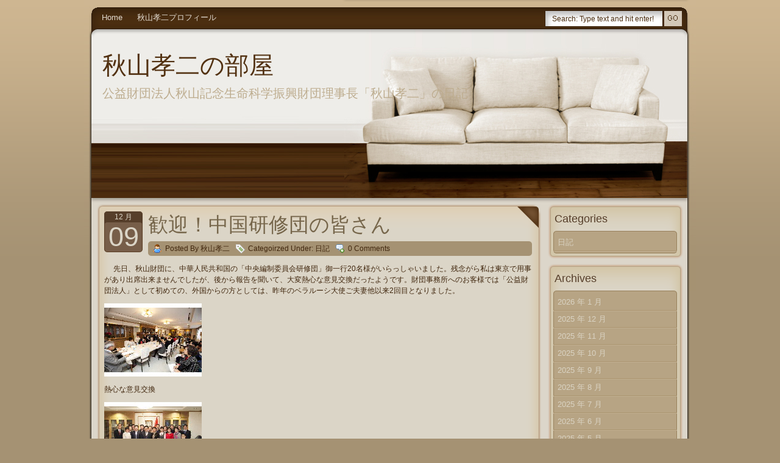

--- FILE ---
content_type: text/html; charset=UTF-8
request_url: http://blog.akiyama-foundation.org/weblog/?p=2816
body_size: 38357
content:
<!DOCTYPE html PUBLIC "-//W3C//DTD XHTML 1.0 Transitional//EN" "http://www.w3.org/TR/xhtml1/DTD/xhtml1-transitional.dtd">

<html xmlns="http://www.w3.org/1999/xhtml" dir="ltr" lang="ja">

<head profile="http://gmpg.org/xfn/11">
	<meta http-equiv="Content-Type" content="text/html; charset=UTF-8" />
	
	<title>秋山孝二の部屋  &raquo; Blog Archive   &raquo; 歓迎！中国研修団の皆さん</title>
	
	<link rel="stylesheet" href="http://blog.akiyama-foundation.org/weblog/wp-content/themes/luxury-living/style.css" type="text/css" media="screen" />
	<link rel="alternate" type="application/rss+xml" title="秋山孝二の部屋 RSS Feed" href="http://blog.akiyama-foundation.org/weblog/?feed=rss2" />
	<link rel="pingback" href="http://blog.akiyama-foundation.org/weblog/xmlrpc.php" />
	
	<link rel="stylesheet" type="text/css" href="http://blog.akiyama-foundation.org/weblog/wp-content/themes/luxury-living/style.css" />
	
	<!--[if IE]>
		<link rel="stylesheet" type="text/css" href="http://blog.akiyama-foundation.org/weblog/wp-content/themes/luxury-living/style_ie.css" />
	<![endif]-->
	
<link rel="EditURI" type="application/rsd+xml" title="RSD" href="http://blog.akiyama-foundation.org/weblog/xmlrpc.php?rsd" />
<link rel="wlwmanifest" type="application/wlwmanifest+xml" href="http://blog.akiyama-foundation.org/weblog/wp-includes/wlwmanifest.xml" /> 
<meta name="generator" content="WordPress 2.6.3" />

</head>

<body>

<!-- Page -->
<div id="page"><div id="page-top"><div id="page-bottom">

	<!-- Header -->
	<div id="header">
	
		<!-- Title -->
		<div id="header-info">
			<h1><a href="http://blog.akiyama-foundation.org/weblog/" title="秋山孝二の部屋">秋山孝二の部屋</a></h1>
			<div class="description">公益財団法人秋山記念生命科学振興財団理事長「秋山孝二」の日記</div>
		</div>
		<!-- /Title -->
		
		<!-- Menu -->
		<div id="header-menu">
			<ul>
				<li><a href="http://blog.akiyama-foundation.org/weblog/">Home</a></li>
				<li class="page_item page-item-545"><a href="http://blog.akiyama-foundation.org/weblog/?page_id=545" title="秋山孝二プロフィール">秋山孝二プロフィール</a></li>
			</ul>
		</div>
		<!-- /Menu -->
		
		<!-- Search -->
		<div id="header-search">
			<form method="get" id="searchform" action="http://blog.akiyama-foundation.org/weblog/">
				<input type="text" value="Search: Type text and hit enter!" onfocus="if (this.value == 'Search: Type text and hit enter!') {this.value = '';}" onblur="if (this.value == '') {this.value = 'Search: Type text and hit enter!';}" name="s" id="s" />
				<input type="submit" id="searchsubmit" value="" />
			</form>
		</div>
		<!-- /Search -->
		
		<!-- Feed -->

		<div id="header-feed">
			<!-- <a href="http://blog.akiyama-foundation.org/weblog/?feed=rss"><img src="http://blog.akiyama-foundation.org/weblog/wp-content/themes/luxury-living/images/blank.gif" alt="RSS Feed" width="190" height="145" /></a> -->
		</div>
		<!-- /Feed -->
	
	</div>
	<!-- /Header -->
	
	<!-- Main -->
	<div id="main">
		
		<!-- Content -->
		<div id="content">
		
									<!-- Post -->
			<div class="post" id="post-2816"><div class="post-top"><div class="post-bottom">
				<div class="post-title">
					<div class="post-date"><span>12 月</span>09</div>
					<h2>歓迎！中国研修団の皆さん</h2>
					<div class="post-title-info">
						<div class="post-title-author">Posted By 秋山孝二</div>
						<div class="post-title-category">Categoirzed Under: <a href="http://blog.akiyama-foundation.org/weblog/?cat=1" title="日記 の投稿をすべて表示" rel="category">日記</a></div>
						<div class="post-title-comments">0 Comments</div>
					</div>
					<div class="clear"></div>
				</div>
				<div class="post-entry">
					<p> 　先日、秋山財団に、中華人民共和国の「中央編制委員会研修団」御一行20名様がいらっしゃいました。残念がら私は東京で用事があり出席出来ませんでしたが、後から報告を聞いて、大変熱心な意見交換だったようです。財団事務所へのお客様では「公益財団法人」として初めての、外国からの方としては、昨年のベラルーシ大使ご夫妻他以来2回目となりました。</p>
<p><div id="attachment_2834" class="wp-caption alignnone" style="width: 170px"><a onclick="javascript:pageTracker._trackPageview('/outgoing/blog.akiyama-foundation.org/weblog/wp-content/uploads/2009/12/_mg_00271.thm');"  href="http://blog.akiyama-foundation.org/weblog/wp-content/uploads/2009/12/_mg_00271.thm"><img class="size-medium wp-image-2834" title="_mg_00271" src="http://blog.akiyama-foundation.org/weblog/wp-content/uploads/2009/12/_mg_00271.thm" alt="熱心な意見意見交換" width="160" height="120" /></a><p class="wp-caption-text">熱心な意見交換</p></div></p>
<div class="mceTemp">
<dl id="attachment_2837" class="wp-caption alignnone" style="width: 170px;">
<dt class="wp-caption-dt"><a onclick="javascript:pageTracker._trackPageview('/outgoing/blog.akiyama-foundation.org/weblog/wp-content/uploads/2009/12/_mg_00671.thm');"  href="http://blog.akiyama-foundation.org/weblog/wp-content/uploads/2009/12/_mg_00671.thm"><img class="size-medium wp-image-2837" title="_mg_00671" src="http://blog.akiyama-foundation.org/weblog/wp-content/uploads/2009/12/_mg_00671.thm" alt="集合写真" width="160" height="120" /></a></dt>
<dd class="wp-caption-dd">集合写真</dd>
</dl>
<p>　当日は、秋山財団設立の趣旨と理念、24年間の活動経過、「公益財団法人」としての今後の展望等を資料も交えてご説明しました。</p>
<p>　事前に一行の名簿を拝見しましたが、29歳の方から57歳までの中央政府で公益法人の管理・監督をするお立場の方々とか。「民が担う公共」について、これまでの活動と今後の展望をどこまでメッセージを届けられるか、多少の不安もありましたが、当日の質疑応答の様子ではかなり的を射た質問も多く、対応した秋山財団関係者は彼らの研修への意欲と集中力を強く受け止めたようです。これから全国を約3週間まわって、内閣府公益認定等委員会、文部科学省、国会図書館等を訪問・研修すると伺っています。</p>
<p>　中国でのNGO・NPO活動がどういった現状なのか、大変興味のある所ですね。メインランド・チャイナだけでなく、香港・台湾・シンガポール等も含めた「グレイター・チャイナ：大中華圏」を考えると、今もこれからも、貿易相手としては勿論、多くの分野で最も良きパートナーシップを構築していく必要があると思います。</p>
<p>　写真からも見て取れるように、若い方々の眩しい程の目の輝きが印象的でした。</p></div>
																				
<!-- You can start editing here. -->


				 						 	<!-- If comments are closed. -->
					 	<p class="nocomments">Comments are closed.</p>
				 
				 					 				
								</div>
			</div></div></div>
			<!-- /Post -->
									
			<div class="clear"></div>
		
		</div>
		<!-- /Content -->

		<!-- Sidebar -->
		<div id="sidebar">
		<!-- 
			<div class="sidebar-box"><div class="sidebar-box-top"><div class="sidebar-box-bottom">
				<h3>Pages</h3>
				<ul>
					<li class="page_item page-item-545"><a href="http://blog.akiyama-foundation.org/weblog/?page_id=545" title="秋山孝二プロフィール">秋山孝二プロフィール</a></li>
				</ul>
			</div></div></div>
		 -->
			
			<div class="sidebar-box"><div class="sidebar-box-top"><div class="sidebar-box-bottom">
				<h3>Categories</h3>
				<ul>
						<li class="cat-item cat-item-1"><a href="http://blog.akiyama-foundation.org/weblog/?cat=1" title="日記 に含まれる投稿をすべて表示">日記</a>
</li>
				</ul>
			</div></div></div>
			
			<div class="sidebar-box"><div class="sidebar-box-top"><div class="sidebar-box-bottom">
				<h3>Archives</h3>
				<ul>
						<li><a href='http://blog.akiyama-foundation.org/weblog/?m=202601' title='2026 年 1 月'>2026 年 1 月</a></li>
	<li><a href='http://blog.akiyama-foundation.org/weblog/?m=202512' title='2025 年 12 月'>2025 年 12 月</a></li>
	<li><a href='http://blog.akiyama-foundation.org/weblog/?m=202511' title='2025 年 11 月'>2025 年 11 月</a></li>
	<li><a href='http://blog.akiyama-foundation.org/weblog/?m=202510' title='2025 年 10 月'>2025 年 10 月</a></li>
	<li><a href='http://blog.akiyama-foundation.org/weblog/?m=202509' title='2025 年 9 月'>2025 年 9 月</a></li>
	<li><a href='http://blog.akiyama-foundation.org/weblog/?m=202508' title='2025 年 8 月'>2025 年 8 月</a></li>
	<li><a href='http://blog.akiyama-foundation.org/weblog/?m=202507' title='2025 年 7 月'>2025 年 7 月</a></li>
	<li><a href='http://blog.akiyama-foundation.org/weblog/?m=202506' title='2025 年 6 月'>2025 年 6 月</a></li>
	<li><a href='http://blog.akiyama-foundation.org/weblog/?m=202505' title='2025 年 5 月'>2025 年 5 月</a></li>
	<li><a href='http://blog.akiyama-foundation.org/weblog/?m=202504' title='2025 年 4 月'>2025 年 4 月</a></li>
	<li><a href='http://blog.akiyama-foundation.org/weblog/?m=202503' title='2025 年 3 月'>2025 年 3 月</a></li>
	<li><a href='http://blog.akiyama-foundation.org/weblog/?m=202502' title='2025 年 2 月'>2025 年 2 月</a></li>
	<li><a href='http://blog.akiyama-foundation.org/weblog/?m=202501' title='2025 年 1 月'>2025 年 1 月</a></li>
	<li><a href='http://blog.akiyama-foundation.org/weblog/?m=202412' title='2024 年 12 月'>2024 年 12 月</a></li>
	<li><a href='http://blog.akiyama-foundation.org/weblog/?m=202411' title='2024 年 11 月'>2024 年 11 月</a></li>
	<li><a href='http://blog.akiyama-foundation.org/weblog/?m=202410' title='2024 年 10 月'>2024 年 10 月</a></li>
	<li><a href='http://blog.akiyama-foundation.org/weblog/?m=202409' title='2024 年 9 月'>2024 年 9 月</a></li>
	<li><a href='http://blog.akiyama-foundation.org/weblog/?m=202408' title='2024 年 8 月'>2024 年 8 月</a></li>
	<li><a href='http://blog.akiyama-foundation.org/weblog/?m=202407' title='2024 年 7 月'>2024 年 7 月</a></li>
	<li><a href='http://blog.akiyama-foundation.org/weblog/?m=202406' title='2024 年 6 月'>2024 年 6 月</a></li>
	<li><a href='http://blog.akiyama-foundation.org/weblog/?m=202405' title='2024 年 5 月'>2024 年 5 月</a></li>
	<li><a href='http://blog.akiyama-foundation.org/weblog/?m=202404' title='2024 年 4 月'>2024 年 4 月</a></li>
	<li><a href='http://blog.akiyama-foundation.org/weblog/?m=202403' title='2024 年 3 月'>2024 年 3 月</a></li>
	<li><a href='http://blog.akiyama-foundation.org/weblog/?m=202402' title='2024 年 2 月'>2024 年 2 月</a></li>
	<li><a href='http://blog.akiyama-foundation.org/weblog/?m=202401' title='2024 年 1 月'>2024 年 1 月</a></li>
	<li><a href='http://blog.akiyama-foundation.org/weblog/?m=202312' title='2023 年 12 月'>2023 年 12 月</a></li>
	<li><a href='http://blog.akiyama-foundation.org/weblog/?m=202311' title='2023 年 11 月'>2023 年 11 月</a></li>
	<li><a href='http://blog.akiyama-foundation.org/weblog/?m=202310' title='2023 年 10 月'>2023 年 10 月</a></li>
	<li><a href='http://blog.akiyama-foundation.org/weblog/?m=202309' title='2023 年 9 月'>2023 年 9 月</a></li>
	<li><a href='http://blog.akiyama-foundation.org/weblog/?m=202308' title='2023 年 8 月'>2023 年 8 月</a></li>
	<li><a href='http://blog.akiyama-foundation.org/weblog/?m=202307' title='2023 年 7 月'>2023 年 7 月</a></li>
	<li><a href='http://blog.akiyama-foundation.org/weblog/?m=202306' title='2023 年 6 月'>2023 年 6 月</a></li>
	<li><a href='http://blog.akiyama-foundation.org/weblog/?m=202305' title='2023 年 5 月'>2023 年 5 月</a></li>
	<li><a href='http://blog.akiyama-foundation.org/weblog/?m=202304' title='2023 年 4 月'>2023 年 4 月</a></li>
	<li><a href='http://blog.akiyama-foundation.org/weblog/?m=202303' title='2023 年 3 月'>2023 年 3 月</a></li>
	<li><a href='http://blog.akiyama-foundation.org/weblog/?m=202302' title='2023 年 2 月'>2023 年 2 月</a></li>
	<li><a href='http://blog.akiyama-foundation.org/weblog/?m=202301' title='2023 年 1 月'>2023 年 1 月</a></li>
	<li><a href='http://blog.akiyama-foundation.org/weblog/?m=202212' title='2022 年 12 月'>2022 年 12 月</a></li>
	<li><a href='http://blog.akiyama-foundation.org/weblog/?m=202211' title='2022 年 11 月'>2022 年 11 月</a></li>
	<li><a href='http://blog.akiyama-foundation.org/weblog/?m=202210' title='2022 年 10 月'>2022 年 10 月</a></li>
	<li><a href='http://blog.akiyama-foundation.org/weblog/?m=202209' title='2022 年 9 月'>2022 年 9 月</a></li>
	<li><a href='http://blog.akiyama-foundation.org/weblog/?m=202208' title='2022 年 8 月'>2022 年 8 月</a></li>
	<li><a href='http://blog.akiyama-foundation.org/weblog/?m=202207' title='2022 年 7 月'>2022 年 7 月</a></li>
	<li><a href='http://blog.akiyama-foundation.org/weblog/?m=202206' title='2022 年 6 月'>2022 年 6 月</a></li>
	<li><a href='http://blog.akiyama-foundation.org/weblog/?m=202205' title='2022 年 5 月'>2022 年 5 月</a></li>
	<li><a href='http://blog.akiyama-foundation.org/weblog/?m=202204' title='2022 年 4 月'>2022 年 4 月</a></li>
	<li><a href='http://blog.akiyama-foundation.org/weblog/?m=202203' title='2022 年 3 月'>2022 年 3 月</a></li>
	<li><a href='http://blog.akiyama-foundation.org/weblog/?m=202202' title='2022 年 2 月'>2022 年 2 月</a></li>
	<li><a href='http://blog.akiyama-foundation.org/weblog/?m=202201' title='2022 年 1 月'>2022 年 1 月</a></li>
	<li><a href='http://blog.akiyama-foundation.org/weblog/?m=202112' title='2021 年 12 月'>2021 年 12 月</a></li>
	<li><a href='http://blog.akiyama-foundation.org/weblog/?m=202111' title='2021 年 11 月'>2021 年 11 月</a></li>
	<li><a href='http://blog.akiyama-foundation.org/weblog/?m=202110' title='2021 年 10 月'>2021 年 10 月</a></li>
	<li><a href='http://blog.akiyama-foundation.org/weblog/?m=202109' title='2021 年 9 月'>2021 年 9 月</a></li>
	<li><a href='http://blog.akiyama-foundation.org/weblog/?m=202108' title='2021 年 8 月'>2021 年 8 月</a></li>
	<li><a href='http://blog.akiyama-foundation.org/weblog/?m=202107' title='2021 年 7 月'>2021 年 7 月</a></li>
	<li><a href='http://blog.akiyama-foundation.org/weblog/?m=202106' title='2021 年 6 月'>2021 年 6 月</a></li>
	<li><a href='http://blog.akiyama-foundation.org/weblog/?m=202105' title='2021 年 5 月'>2021 年 5 月</a></li>
	<li><a href='http://blog.akiyama-foundation.org/weblog/?m=202104' title='2021 年 4 月'>2021 年 4 月</a></li>
	<li><a href='http://blog.akiyama-foundation.org/weblog/?m=202103' title='2021 年 3 月'>2021 年 3 月</a></li>
	<li><a href='http://blog.akiyama-foundation.org/weblog/?m=202102' title='2021 年 2 月'>2021 年 2 月</a></li>
	<li><a href='http://blog.akiyama-foundation.org/weblog/?m=202101' title='2021 年 1 月'>2021 年 1 月</a></li>
	<li><a href='http://blog.akiyama-foundation.org/weblog/?m=202012' title='2020 年 12 月'>2020 年 12 月</a></li>
	<li><a href='http://blog.akiyama-foundation.org/weblog/?m=202011' title='2020 年 11 月'>2020 年 11 月</a></li>
	<li><a href='http://blog.akiyama-foundation.org/weblog/?m=202010' title='2020 年 10 月'>2020 年 10 月</a></li>
	<li><a href='http://blog.akiyama-foundation.org/weblog/?m=202009' title='2020 年 9 月'>2020 年 9 月</a></li>
	<li><a href='http://blog.akiyama-foundation.org/weblog/?m=202008' title='2020 年 8 月'>2020 年 8 月</a></li>
	<li><a href='http://blog.akiyama-foundation.org/weblog/?m=202007' title='2020 年 7 月'>2020 年 7 月</a></li>
	<li><a href='http://blog.akiyama-foundation.org/weblog/?m=202006' title='2020 年 6 月'>2020 年 6 月</a></li>
	<li><a href='http://blog.akiyama-foundation.org/weblog/?m=202005' title='2020 年 5 月'>2020 年 5 月</a></li>
	<li><a href='http://blog.akiyama-foundation.org/weblog/?m=202004' title='2020 年 4 月'>2020 年 4 月</a></li>
	<li><a href='http://blog.akiyama-foundation.org/weblog/?m=202003' title='2020 年 3 月'>2020 年 3 月</a></li>
	<li><a href='http://blog.akiyama-foundation.org/weblog/?m=202002' title='2020 年 2 月'>2020 年 2 月</a></li>
	<li><a href='http://blog.akiyama-foundation.org/weblog/?m=202001' title='2020 年 1 月'>2020 年 1 月</a></li>
	<li><a href='http://blog.akiyama-foundation.org/weblog/?m=201912' title='2019 年 12 月'>2019 年 12 月</a></li>
	<li><a href='http://blog.akiyama-foundation.org/weblog/?m=201911' title='2019 年 11 月'>2019 年 11 月</a></li>
	<li><a href='http://blog.akiyama-foundation.org/weblog/?m=201910' title='2019 年 10 月'>2019 年 10 月</a></li>
	<li><a href='http://blog.akiyama-foundation.org/weblog/?m=201909' title='2019 年 9 月'>2019 年 9 月</a></li>
	<li><a href='http://blog.akiyama-foundation.org/weblog/?m=201908' title='2019 年 8 月'>2019 年 8 月</a></li>
	<li><a href='http://blog.akiyama-foundation.org/weblog/?m=201907' title='2019 年 7 月'>2019 年 7 月</a></li>
	<li><a href='http://blog.akiyama-foundation.org/weblog/?m=201906' title='2019 年 6 月'>2019 年 6 月</a></li>
	<li><a href='http://blog.akiyama-foundation.org/weblog/?m=201905' title='2019 年 5 月'>2019 年 5 月</a></li>
	<li><a href='http://blog.akiyama-foundation.org/weblog/?m=201904' title='2019 年 4 月'>2019 年 4 月</a></li>
	<li><a href='http://blog.akiyama-foundation.org/weblog/?m=201903' title='2019 年 3 月'>2019 年 3 月</a></li>
	<li><a href='http://blog.akiyama-foundation.org/weblog/?m=201902' title='2019 年 2 月'>2019 年 2 月</a></li>
	<li><a href='http://blog.akiyama-foundation.org/weblog/?m=201901' title='2019 年 1 月'>2019 年 1 月</a></li>
	<li><a href='http://blog.akiyama-foundation.org/weblog/?m=201812' title='2018 年 12 月'>2018 年 12 月</a></li>
	<li><a href='http://blog.akiyama-foundation.org/weblog/?m=201811' title='2018 年 11 月'>2018 年 11 月</a></li>
	<li><a href='http://blog.akiyama-foundation.org/weblog/?m=201810' title='2018 年 10 月'>2018 年 10 月</a></li>
	<li><a href='http://blog.akiyama-foundation.org/weblog/?m=201809' title='2018 年 9 月'>2018 年 9 月</a></li>
	<li><a href='http://blog.akiyama-foundation.org/weblog/?m=201808' title='2018 年 8 月'>2018 年 8 月</a></li>
	<li><a href='http://blog.akiyama-foundation.org/weblog/?m=201807' title='2018 年 7 月'>2018 年 7 月</a></li>
	<li><a href='http://blog.akiyama-foundation.org/weblog/?m=201806' title='2018 年 6 月'>2018 年 6 月</a></li>
	<li><a href='http://blog.akiyama-foundation.org/weblog/?m=201805' title='2018 年 5 月'>2018 年 5 月</a></li>
	<li><a href='http://blog.akiyama-foundation.org/weblog/?m=201804' title='2018 年 4 月'>2018 年 4 月</a></li>
	<li><a href='http://blog.akiyama-foundation.org/weblog/?m=201803' title='2018 年 3 月'>2018 年 3 月</a></li>
	<li><a href='http://blog.akiyama-foundation.org/weblog/?m=201802' title='2018 年 2 月'>2018 年 2 月</a></li>
	<li><a href='http://blog.akiyama-foundation.org/weblog/?m=201801' title='2018 年 1 月'>2018 年 1 月</a></li>
	<li><a href='http://blog.akiyama-foundation.org/weblog/?m=201712' title='2017 年 12 月'>2017 年 12 月</a></li>
	<li><a href='http://blog.akiyama-foundation.org/weblog/?m=201711' title='2017 年 11 月'>2017 年 11 月</a></li>
	<li><a href='http://blog.akiyama-foundation.org/weblog/?m=201710' title='2017 年 10 月'>2017 年 10 月</a></li>
	<li><a href='http://blog.akiyama-foundation.org/weblog/?m=201709' title='2017 年 9 月'>2017 年 9 月</a></li>
	<li><a href='http://blog.akiyama-foundation.org/weblog/?m=201708' title='2017 年 8 月'>2017 年 8 月</a></li>
	<li><a href='http://blog.akiyama-foundation.org/weblog/?m=201707' title='2017 年 7 月'>2017 年 7 月</a></li>
	<li><a href='http://blog.akiyama-foundation.org/weblog/?m=201706' title='2017 年 6 月'>2017 年 6 月</a></li>
	<li><a href='http://blog.akiyama-foundation.org/weblog/?m=201705' title='2017 年 5 月'>2017 年 5 月</a></li>
	<li><a href='http://blog.akiyama-foundation.org/weblog/?m=201704' title='2017 年 4 月'>2017 年 4 月</a></li>
	<li><a href='http://blog.akiyama-foundation.org/weblog/?m=201703' title='2017 年 3 月'>2017 年 3 月</a></li>
	<li><a href='http://blog.akiyama-foundation.org/weblog/?m=201702' title='2017 年 2 月'>2017 年 2 月</a></li>
	<li><a href='http://blog.akiyama-foundation.org/weblog/?m=201701' title='2017 年 1 月'>2017 年 1 月</a></li>
	<li><a href='http://blog.akiyama-foundation.org/weblog/?m=201612' title='2016 年 12 月'>2016 年 12 月</a></li>
	<li><a href='http://blog.akiyama-foundation.org/weblog/?m=201611' title='2016 年 11 月'>2016 年 11 月</a></li>
	<li><a href='http://blog.akiyama-foundation.org/weblog/?m=201610' title='2016 年 10 月'>2016 年 10 月</a></li>
	<li><a href='http://blog.akiyama-foundation.org/weblog/?m=201609' title='2016 年 9 月'>2016 年 9 月</a></li>
	<li><a href='http://blog.akiyama-foundation.org/weblog/?m=201608' title='2016 年 8 月'>2016 年 8 月</a></li>
	<li><a href='http://blog.akiyama-foundation.org/weblog/?m=201607' title='2016 年 7 月'>2016 年 7 月</a></li>
	<li><a href='http://blog.akiyama-foundation.org/weblog/?m=201606' title='2016 年 6 月'>2016 年 6 月</a></li>
	<li><a href='http://blog.akiyama-foundation.org/weblog/?m=201605' title='2016 年 5 月'>2016 年 5 月</a></li>
	<li><a href='http://blog.akiyama-foundation.org/weblog/?m=201604' title='2016 年 4 月'>2016 年 4 月</a></li>
	<li><a href='http://blog.akiyama-foundation.org/weblog/?m=201603' title='2016 年 3 月'>2016 年 3 月</a></li>
	<li><a href='http://blog.akiyama-foundation.org/weblog/?m=201602' title='2016 年 2 月'>2016 年 2 月</a></li>
	<li><a href='http://blog.akiyama-foundation.org/weblog/?m=201601' title='2016 年 1 月'>2016 年 1 月</a></li>
	<li><a href='http://blog.akiyama-foundation.org/weblog/?m=201512' title='2015 年 12 月'>2015 年 12 月</a></li>
	<li><a href='http://blog.akiyama-foundation.org/weblog/?m=201511' title='2015 年 11 月'>2015 年 11 月</a></li>
	<li><a href='http://blog.akiyama-foundation.org/weblog/?m=201510' title='2015 年 10 月'>2015 年 10 月</a></li>
	<li><a href='http://blog.akiyama-foundation.org/weblog/?m=201509' title='2015 年 9 月'>2015 年 9 月</a></li>
	<li><a href='http://blog.akiyama-foundation.org/weblog/?m=201508' title='2015 年 8 月'>2015 年 8 月</a></li>
	<li><a href='http://blog.akiyama-foundation.org/weblog/?m=201507' title='2015 年 7 月'>2015 年 7 月</a></li>
	<li><a href='http://blog.akiyama-foundation.org/weblog/?m=201506' title='2015 年 6 月'>2015 年 6 月</a></li>
	<li><a href='http://blog.akiyama-foundation.org/weblog/?m=201505' title='2015 年 5 月'>2015 年 5 月</a></li>
	<li><a href='http://blog.akiyama-foundation.org/weblog/?m=201504' title='2015 年 4 月'>2015 年 4 月</a></li>
	<li><a href='http://blog.akiyama-foundation.org/weblog/?m=201503' title='2015 年 3 月'>2015 年 3 月</a></li>
	<li><a href='http://blog.akiyama-foundation.org/weblog/?m=201502' title='2015 年 2 月'>2015 年 2 月</a></li>
	<li><a href='http://blog.akiyama-foundation.org/weblog/?m=201501' title='2015 年 1 月'>2015 年 1 月</a></li>
	<li><a href='http://blog.akiyama-foundation.org/weblog/?m=201412' title='2014 年 12 月'>2014 年 12 月</a></li>
	<li><a href='http://blog.akiyama-foundation.org/weblog/?m=201411' title='2014 年 11 月'>2014 年 11 月</a></li>
	<li><a href='http://blog.akiyama-foundation.org/weblog/?m=201410' title='2014 年 10 月'>2014 年 10 月</a></li>
	<li><a href='http://blog.akiyama-foundation.org/weblog/?m=201409' title='2014 年 9 月'>2014 年 9 月</a></li>
	<li><a href='http://blog.akiyama-foundation.org/weblog/?m=201408' title='2014 年 8 月'>2014 年 8 月</a></li>
	<li><a href='http://blog.akiyama-foundation.org/weblog/?m=201407' title='2014 年 7 月'>2014 年 7 月</a></li>
	<li><a href='http://blog.akiyama-foundation.org/weblog/?m=201406' title='2014 年 6 月'>2014 年 6 月</a></li>
	<li><a href='http://blog.akiyama-foundation.org/weblog/?m=201405' title='2014 年 5 月'>2014 年 5 月</a></li>
	<li><a href='http://blog.akiyama-foundation.org/weblog/?m=201404' title='2014 年 4 月'>2014 年 4 月</a></li>
	<li><a href='http://blog.akiyama-foundation.org/weblog/?m=201403' title='2014 年 3 月'>2014 年 3 月</a></li>
	<li><a href='http://blog.akiyama-foundation.org/weblog/?m=201402' title='2014 年 2 月'>2014 年 2 月</a></li>
	<li><a href='http://blog.akiyama-foundation.org/weblog/?m=201401' title='2014 年 1 月'>2014 年 1 月</a></li>
	<li><a href='http://blog.akiyama-foundation.org/weblog/?m=201312' title='2013 年 12 月'>2013 年 12 月</a></li>
	<li><a href='http://blog.akiyama-foundation.org/weblog/?m=201311' title='2013 年 11 月'>2013 年 11 月</a></li>
	<li><a href='http://blog.akiyama-foundation.org/weblog/?m=201310' title='2013 年 10 月'>2013 年 10 月</a></li>
	<li><a href='http://blog.akiyama-foundation.org/weblog/?m=201309' title='2013 年 9 月'>2013 年 9 月</a></li>
	<li><a href='http://blog.akiyama-foundation.org/weblog/?m=201308' title='2013 年 8 月'>2013 年 8 月</a></li>
	<li><a href='http://blog.akiyama-foundation.org/weblog/?m=201307' title='2013 年 7 月'>2013 年 7 月</a></li>
	<li><a href='http://blog.akiyama-foundation.org/weblog/?m=201306' title='2013 年 6 月'>2013 年 6 月</a></li>
	<li><a href='http://blog.akiyama-foundation.org/weblog/?m=201305' title='2013 年 5 月'>2013 年 5 月</a></li>
	<li><a href='http://blog.akiyama-foundation.org/weblog/?m=201304' title='2013 年 4 月'>2013 年 4 月</a></li>
	<li><a href='http://blog.akiyama-foundation.org/weblog/?m=201303' title='2013 年 3 月'>2013 年 3 月</a></li>
	<li><a href='http://blog.akiyama-foundation.org/weblog/?m=201302' title='2013 年 2 月'>2013 年 2 月</a></li>
	<li><a href='http://blog.akiyama-foundation.org/weblog/?m=201301' title='2013 年 1 月'>2013 年 1 月</a></li>
	<li><a href='http://blog.akiyama-foundation.org/weblog/?m=201212' title='2012 年 12 月'>2012 年 12 月</a></li>
	<li><a href='http://blog.akiyama-foundation.org/weblog/?m=201211' title='2012 年 11 月'>2012 年 11 月</a></li>
	<li><a href='http://blog.akiyama-foundation.org/weblog/?m=201210' title='2012 年 10 月'>2012 年 10 月</a></li>
	<li><a href='http://blog.akiyama-foundation.org/weblog/?m=201209' title='2012 年 9 月'>2012 年 9 月</a></li>
	<li><a href='http://blog.akiyama-foundation.org/weblog/?m=201208' title='2012 年 8 月'>2012 年 8 月</a></li>
	<li><a href='http://blog.akiyama-foundation.org/weblog/?m=201207' title='2012 年 7 月'>2012 年 7 月</a></li>
	<li><a href='http://blog.akiyama-foundation.org/weblog/?m=201206' title='2012 年 6 月'>2012 年 6 月</a></li>
	<li><a href='http://blog.akiyama-foundation.org/weblog/?m=201205' title='2012 年 5 月'>2012 年 5 月</a></li>
	<li><a href='http://blog.akiyama-foundation.org/weblog/?m=201204' title='2012 年 4 月'>2012 年 4 月</a></li>
	<li><a href='http://blog.akiyama-foundation.org/weblog/?m=201203' title='2012 年 3 月'>2012 年 3 月</a></li>
	<li><a href='http://blog.akiyama-foundation.org/weblog/?m=201202' title='2012 年 2 月'>2012 年 2 月</a></li>
	<li><a href='http://blog.akiyama-foundation.org/weblog/?m=201201' title='2012 年 1 月'>2012 年 1 月</a></li>
	<li><a href='http://blog.akiyama-foundation.org/weblog/?m=201112' title='2011 年 12 月'>2011 年 12 月</a></li>
	<li><a href='http://blog.akiyama-foundation.org/weblog/?m=201111' title='2011 年 11 月'>2011 年 11 月</a></li>
	<li><a href='http://blog.akiyama-foundation.org/weblog/?m=201110' title='2011 年 10 月'>2011 年 10 月</a></li>
	<li><a href='http://blog.akiyama-foundation.org/weblog/?m=201109' title='2011 年 9 月'>2011 年 9 月</a></li>
	<li><a href='http://blog.akiyama-foundation.org/weblog/?m=201108' title='2011 年 8 月'>2011 年 8 月</a></li>
	<li><a href='http://blog.akiyama-foundation.org/weblog/?m=201107' title='2011 年 7 月'>2011 年 7 月</a></li>
	<li><a href='http://blog.akiyama-foundation.org/weblog/?m=201106' title='2011 年 6 月'>2011 年 6 月</a></li>
	<li><a href='http://blog.akiyama-foundation.org/weblog/?m=201105' title='2011 年 5 月'>2011 年 5 月</a></li>
	<li><a href='http://blog.akiyama-foundation.org/weblog/?m=201104' title='2011 年 4 月'>2011 年 4 月</a></li>
	<li><a href='http://blog.akiyama-foundation.org/weblog/?m=201103' title='2011 年 3 月'>2011 年 3 月</a></li>
	<li><a href='http://blog.akiyama-foundation.org/weblog/?m=201102' title='2011 年 2 月'>2011 年 2 月</a></li>
	<li><a href='http://blog.akiyama-foundation.org/weblog/?m=201101' title='2011 年 1 月'>2011 年 1 月</a></li>
	<li><a href='http://blog.akiyama-foundation.org/weblog/?m=201012' title='2010 年 12 月'>2010 年 12 月</a></li>
	<li><a href='http://blog.akiyama-foundation.org/weblog/?m=201011' title='2010 年 11 月'>2010 年 11 月</a></li>
	<li><a href='http://blog.akiyama-foundation.org/weblog/?m=201010' title='2010 年 10 月'>2010 年 10 月</a></li>
	<li><a href='http://blog.akiyama-foundation.org/weblog/?m=201009' title='2010 年 9 月'>2010 年 9 月</a></li>
	<li><a href='http://blog.akiyama-foundation.org/weblog/?m=201008' title='2010 年 8 月'>2010 年 8 月</a></li>
	<li><a href='http://blog.akiyama-foundation.org/weblog/?m=201007' title='2010 年 7 月'>2010 年 7 月</a></li>
	<li><a href='http://blog.akiyama-foundation.org/weblog/?m=201006' title='2010 年 6 月'>2010 年 6 月</a></li>
	<li><a href='http://blog.akiyama-foundation.org/weblog/?m=201005' title='2010 年 5 月'>2010 年 5 月</a></li>
	<li><a href='http://blog.akiyama-foundation.org/weblog/?m=201004' title='2010 年 4 月'>2010 年 4 月</a></li>
	<li><a href='http://blog.akiyama-foundation.org/weblog/?m=201003' title='2010 年 3 月'>2010 年 3 月</a></li>
	<li><a href='http://blog.akiyama-foundation.org/weblog/?m=201002' title='2010 年 2 月'>2010 年 2 月</a></li>
	<li><a href='http://blog.akiyama-foundation.org/weblog/?m=201001' title='2010 年 1 月'>2010 年 1 月</a></li>
	<li><a href='http://blog.akiyama-foundation.org/weblog/?m=200912' title='2009 年 12 月'>2009 年 12 月</a></li>
	<li><a href='http://blog.akiyama-foundation.org/weblog/?m=200911' title='2009 年 11 月'>2009 年 11 月</a></li>
	<li><a href='http://blog.akiyama-foundation.org/weblog/?m=200910' title='2009 年 10 月'>2009 年 10 月</a></li>
	<li><a href='http://blog.akiyama-foundation.org/weblog/?m=200909' title='2009 年 9 月'>2009 年 9 月</a></li>
	<li><a href='http://blog.akiyama-foundation.org/weblog/?m=200908' title='2009 年 8 月'>2009 年 8 月</a></li>
	<li><a href='http://blog.akiyama-foundation.org/weblog/?m=200907' title='2009 年 7 月'>2009 年 7 月</a></li>
	<li><a href='http://blog.akiyama-foundation.org/weblog/?m=200906' title='2009 年 6 月'>2009 年 6 月</a></li>
	<li><a href='http://blog.akiyama-foundation.org/weblog/?m=200905' title='2009 年 5 月'>2009 年 5 月</a></li>
	<li><a href='http://blog.akiyama-foundation.org/weblog/?m=200904' title='2009 年 4 月'>2009 年 4 月</a></li>
	<li><a href='http://blog.akiyama-foundation.org/weblog/?m=200903' title='2009 年 3 月'>2009 年 3 月</a></li>
	<li><a href='http://blog.akiyama-foundation.org/weblog/?m=200902' title='2009 年 2 月'>2009 年 2 月</a></li>
	<li><a href='http://blog.akiyama-foundation.org/weblog/?m=200901' title='2009 年 1 月'>2009 年 1 月</a></li>
	<li><a href='http://blog.akiyama-foundation.org/weblog/?m=200812' title='2008 年 12 月'>2008 年 12 月</a></li>
	<li><a href='http://blog.akiyama-foundation.org/weblog/?m=200811' title='2008 年 11 月'>2008 年 11 月</a></li>
	<li><a href='http://blog.akiyama-foundation.org/weblog/?m=200810' title='2008 年 10 月'>2008 年 10 月</a></li>
				</ul>
			</div></div></div>
			
			
			<div class="sidebar-box"><div class="sidebar-box-top"><div class="sidebar-box-bottom"><h3>カレンダー</h3><div id="calendar_wrap"><table id="wp-calendar" summary="カレンダー">
	<caption>2026 年 1 月</caption>
	<thead>
	<tr>
		<th abbr="月曜日" scope="col" title="月曜日">月</th>
		<th abbr="火曜日" scope="col" title="火曜日">火</th>
		<th abbr="水曜日" scope="col" title="水曜日">水</th>
		<th abbr="木曜日" scope="col" title="木曜日">木</th>
		<th abbr="金曜日" scope="col" title="金曜日">金</th>
		<th abbr="土曜日" scope="col" title="土曜日">土</th>
		<th abbr="日曜日" scope="col" title="日曜日">日</th>
	</tr>
	</thead>

	<tfoot>
	<tr>
		<td abbr="12 月" colspan="3" id="prev"><a href="http://blog.akiyama-foundation.org/weblog/?m=202512" title="2025 年 12 月 の投稿を表示">&laquo; 12 月</a></td>
		<td class="pad">&nbsp;</td>
		<td colspan="3" id="next" class="pad">&nbsp;</td>
	</tr>
	</tfoot>

	<tbody>
	<tr>
		<td colspan="3" class="pad">&nbsp;</td><td><a href="http://blog.akiyama-foundation.org/weblog/?m=20260101" title="2026年の幕開け">1</a></td><td>2</td><td><a href="http://blog.akiyama-foundation.org/weblog/?m=20260103" title="為末大さんに賛同！">3</a></td><td>4</td>
	</tr>
	<tr>
		<td>5</td><td><a href="http://blog.akiyama-foundation.org/weblog/?m=20260106" title="祝！復帰、土田英順さん！！！">6</a></td><td>7</td><td><a href="http://blog.akiyama-foundation.org/weblog/?m=20260108" title="懲りない中電・原発審査不正！">8</a></td><td>9</td><td>10</td><td><a href="http://blog.akiyama-foundation.org/weblog/?m=20260111" title="大谷翔平への視座 ＠ サンデル教授">11</a></td>
	</tr>
	<tr>
		<td>12</td><td>13</td><td><a href="http://blog.akiyama-foundation.org/weblog/?m=20260114" title="議論を深めよ！＠ 保阪正康さん">14</a></td><td>15</td><td><a href="http://blog.akiyama-foundation.org/weblog/?m=20260116" title="安らかに、久米宏さん">16</a></td><td>17</td><td>18</td>
	</tr>
	<tr>
		<td><a href="http://blog.akiyama-foundation.org/weblog/?m=20260119" title="箕輪睦夫さん、逝く">19</a></td><td>20</td><td><a href="http://blog.akiyama-foundation.org/weblog/?m=20260121" title="東京・東府中 界隈 2026">21</a></td><td>22</td><td>23</td><td>24</td><td>25</td>
	</tr>
	<tr>
		<td>26</td><td>27</td><td><a href="http://blog.akiyama-foundation.org/weblog/?m=20260128" title="東京・宇都宮の新年 2026">28</a></td><td><a href="http://blog.akiyama-foundation.org/weblog/?m=20260129" title="数年ぶりのドカ雪 ＠ 札幌">29</a></td><td><a href="http://blog.akiyama-foundation.org/weblog/?m=20260130" title="新年の初飛行 2026">30</a></td><td id="today">31</td>
		<td class="pad" colspan="1">&nbsp;</td>
	</tr>
	</tbody>
	</table></div></div></div></div>		<div class="sidebar-box"><div class="sidebar-box-top"><div class="sidebar-box-bottom">			<h3>最近の投稿</h3>			<ul>
						<li><a href="http://blog.akiyama-foundation.org/weblog/?p=52689">新年の初飛行 2026 </a></li>
						<li><a href="http://blog.akiyama-foundation.org/weblog/?p=52691">数年ぶりのドカ雪 ＠ 札幌 </a></li>
						<li><a href="http://blog.akiyama-foundation.org/weblog/?p=52693">東京・宇都宮の新年 2026 </a></li>
						<li><a href="http://blog.akiyama-foundation.org/weblog/?p=52671">東京・東府中 界隈 2026 </a></li>
						<li><a href="http://blog.akiyama-foundation.org/weblog/?p=52650">箕輪睦夫さん、逝く </a></li>
						</ul>
		</div></div></div>		<div class="sidebar-box"><div class="sidebar-box-top"><div class="sidebar-box-bottom">						<div class="textwidget"><a href="http://blog.akiyama-foundation.org/weblog/?page_id=545"><img src="http://blog.akiyama-foundation.org/weblog/profile.gif" style="margin-left:5px;margin-top:15px;margin-bottom:5px;"></a></div>
		</div></div></div>		
		</div>
		<!-- Sidebar -->		<div class="clear"></div>

	</div>
	<!-- /Main -->
	
	<!-- Footer -->
	<div id="footer">
copyright <a href="http://www.akiyama-foundation.org/">財団法人秋山記念生命科学振興財団</a> by <a href="http://blog.akiyama-foundation.org/weblog/">秋山孝二</a>
	</div>
	<!-- Footer -->

</div></div></div>
<!-- /Page -->


<!-- tracker added by Ultimate Google Analytics plugin v1.6.0: http://www.oratransplant.nl/uga -->
<script type="text/javascript">
var gaJsHost = (("https:" == document.location.protocol) ? "https://ssl." : "http://www.");
document.write(unescape("%3Cscript src='" + gaJsHost + "google-analytics.com/ga.js' type='text/javascript'%3E%3C/script%3E"));
</script>
<script type="text/javascript">
var pageTracker = _gat._getTracker("UA-24905207-1");
pageTracker._initData();
pageTracker._trackPageview();
</script>

</body>

</html>

--- FILE ---
content_type: text/plain
request_url: http://blog.akiyama-foundation.org/weblog/wp-content/uploads/2009/12/_mg_00671.thm
body_size: 11712
content:
���� � 


		��  x �! ���          	
   } !1AQa"q2���#B��R��$3br�	
%&'()*456789:CDEFGHIJSTUVWXYZcdefghijstuvwxyz�������������������������������������������������������������������������       	
  w !1AQaq"2�B����	#3R�br�
$4�%�&'()*56789:CDEFGHIJSTUVWXYZcdefghijstuvwxyz��������������������������������������������������������������������������   ? �;��Z���P�x��5D<w���Z�� H���z���� ����9%��� 	���n��"?�*��_v�n�� �� �T{X� ��}���!�3�� o�� ��?�*��,����6�~�'� O�G�~C�G��,�kzt�z���~�qȤ�e���i��$�k�bf�ûw>��>��g7�4����8{S�i��Z(��M,z��?���i����W��|c��)����O�*�|k���-ѿ���U/i���9�HC�w�?��?�*�|{���i�cs� G��������$L�1�
�<S�匢t����ګ��^��� �L_�U�=*C�G���½�q�� �	�� ��������T_�]�?��xr���� �|]�b?��#�=G'�R=+�����_�z{	�����P��5��yA���ڃ�_��s.��6DCfL�ߺ���R����Ŧ��q��?n���%������-�s�/��Ա����t�4�#�_����x��C���	F��H����l9����~ﱮ��㬤|�Lo���r�h׷�o3��湩i�~Y?�al�1����|t�}�?W��;�.,m�S�²�{���� :�X���]���������h>���?��� ~��⎘��)d=Iu�~]q���ԩ�������p�6�N}G��j��/�?�����F?��a��ѣ_a.��n��ςfl]k��\n�( ��D��q�X�� ����|;(�����OTʃ��ʃ�?m�����9}k�.�7�i��8��9W
�����= �'���<�����9
O�Joz��:o�YZ_�>m�<eiW�A�~����Yz�c��l�~���p���uHm���;ex�܊�27���+[Ff?ª��Ϸ��|!�S�]E�.��ґ���^"�[�����}a���-��ǟ�\�9 ���t���7�O�g�D��'{<-��c��{����*Ud�������ml��>p��_�͋��U�Q�����j����#��F��	�#�n�zq]��?��~���Q��4���]I+���� ��Y|6�@� f�ᆟ�y��OA����>�c��>�a/j᪺�<��*]�.}���[x�4R]7��*���̥��<n�["���3�#�]i�Q��F0�aֻ=���������8|�Ct���o�#*� �]����̑N�����g#�٫�ڗ�慧^F	O�[���f^�dr�F~���N� ��Mo~=CmS�^*�����4�xfr"�J󐧫�=Nk��~ζn���t�N׈p
�'������Nǭ7��M�f��F��]0��r�� �S�5�gǿٯNӮ�>�X h���,����j�ϢH���k5oF�
o�~g�k���bg��=3_F��z8]:\ې~��s�E�+١4�aWZ�s`��/�}�:����i.D��~�}����+���L���?�uؚ��DqΉ����� �}Sm�3JХH�[�q�Z*���4�7�9;?�x������NP�X�����F�J]��s��||мDe]�\�hvIr/�$�����W��ۯ5������C�x3�1�b�[|�v������q�e-{��8'-S]uG��/��,���-Z[;����#܍ndSp$u �jAć�߂<s�|=�ܤz.����KD��;W�By1L���&�����N6WR׶�F��MK[[��>��d��1�R%C����z����@�Ǳ5�]��<�N�ԩ���e�K�Y�}�+h��� ��p�#n�x�8TK��2:$!��s�kk���"�+�@ ��	$���[�E4��+�;/����,=F��n�Z��s���<r�L�%��n������ N�su����/���n�\/�q���� �~����g?y�4��=��v�S����%�g��>@�-4�Q�K�vɹ���P�+�1�x����G�?�-/\���ڍ��6�[�m��)����eK�f&�W���ϗ����&u�{ks��w����I���/4�M'���-��P����>��;X�>U�+���k1�I�Kk��;޼�1x�	���`��ar2x�<����TW��/-i�Ngo[+�*�y��ޛ/[,��ǿ�s���-A�>YG�V|�OWu����~i�����-��e�����`�N-*��[�� 0�Ջ_��T�t���GA���+.���ϩ� >��4y���w��dO ۉbC�r8�}p{W�z��C�-տ��K����-:�M�� =U�\X��C�޷�o���"���q5֋}��Is�J�җ���w�{�C�l�+�� ��tI���-uM:�<�u��C��&b�;�1"�+H�v0q ��M>k_˕[�� �j�x�n_w����ea���A��u����b�f��dX��w�00  �`5����\��-�=MV�̖����$+(yn��Fl� c�X�F�w���sJ�U���}����������Ʒ��Z�f��,D��&�W�W����(?��r�^|~��Z(������?�1h���J����7sM,`|� X�`d�z�4��%�5�-�f`������Fg�o�_�&��.>(�v�I�ae4��gx�m��A!�m���s��c�N��N������{�nmo�LI��e�O�uœ6���w*O�h��� {塅��� /�y��u��:���wS.dH�TD��FB~�{3 ��H�99b $�^����sj��>��E��-��~�e�*Es��͵�ܯ)��A�#�ᢗ4����h}�kS�TcMr��o��ڗ��۫��㞹fnl=^�̂cw`ҮTΑ��l;�L�W�=�߳��I����z���ֶ:e�G��+�˸k�c"a�wd�:�^���;'���Ϗw���A� ����d��-�����j׺
�M�Hntz�LA�!IM��*Gq��<}���>��s�^�#$2�����i��g�%Uـ��9��O��;N2���k�M�WOg�<>��Yt�Z���� y��@6h�����,rR2�����'�O����6�u$�eu ���A��� �{�ꮗ2�vO��� 3_�ߋWjK�jk^ۏ���+&{e?yM[D�~Y�XA�g�����[�=���>/x�P��ú�դ��I`b7G4������~�.��_��N:J����s�O�R^C��=J�N�ɮH���⽿���b!X�lq��:���w�[���Q��bO&��;�+�D��/.��^�H'mͳv���,��/�۰��֭-�o�z������Y~,��0\X��F[�yf�c�F.I;��+�|I�P4�6�2^Y칾h��ei�:� ���!ʹٹ�`	�+��EN�V���jzT���E�����;���I:u�Zv�k{�ʷ�:ѳw�]ZȲ�|���Xi�J̦L�����J�ד��4�2e����wڬ��v�[o�0���v#so!��UH��o߃�8?&�t7�X&�$�����3��B<��s��h����j ��쑤Қp���t5������dWY⻗��?�ڥ����m�B�ohM!y'�hX��x@�$H% �K�5� xՓ��V*��ڿ�[�櫣��n�H���Mk*ϧ��S1��Z����HW�uaJ�dPH���Z�c�x.~ �6q[�u��I��o�����B	'NxcVcj1�~��Q���Q]%ٽ��#�Q�VO�;�ok��cx�,m<<�A-���$�Y��6�"JT��ɨ,`�������aqO�H�'�����'mY�e��ﵼr,�>�Αx#w���� d;I_�h��˻iyZԍ���ʔ�����|�����Q�K�߈��q9t�ڐ�]4�Z����cb���!O�5�Ⳃ���lb��w��͏f��跒[��		C�0B3l��ǩ��Ц������2�ro�RK��C�𾑦���.���a{�jE�F���I���qb��, ���Te�����9x'Zӭ�����ޫ"\�3��+O#�Yɂ��J�N�nK��;�;j���*W��Q�Y?���@��}+:H����?_�h�T~Qjͦ�!k��C��Pg�cy��uϭ}�	f�E�]B�?;4n��ч*y�z�5�b�t��K��_������N�� =sߏʽ��w�>:�t����mӵ�-�kf�i�;�<4��)$r��]|�<�rVi�j߉���?���(SL��������{L��W�� ��\pF	���(��@�-?�SQ#[�ZM������`%K�1���gb[���Ņ�o���U�+ZSv["/��t[/jP*N��^[��.=R��;)��=���|�<���\�':m�
�[�c,l<��PfDo@@=pkה͜��~��_�W��%�[j��KIL-A�&��Ե&��Ň?��-�0�����x��|=��:	��^���5TI0��� EYU�.�� &��ы�����GLkI[�����~Ҿ&�l+{�*�M���]҃��Q����vn�&;y�e-�$���������N��ƍg�����o"���g�[��	�m0w��@
�ᰣ�nZP\�jV�3V� ?��t:�����'�.�]�|:����j����ϪM&��A �p��9c!�e�F����-�j�6���c�wL6����#X�5[��'�N�k1�!x��@��6�c�U��W��^���^l�g��ni���I^^κ� �j��ͻ����_������oX��s�����m�.��O2,v�UX�q���� -����wfg�ZZ���V�Wpɲ�I�� #��kp�Bz��{1�ߗW�L��7ø�H7h�T �I�M6�� %�S��#|1�g�����_I�m���jzl��>a�UH�ʆ^ͷ88��<�v��O9��kp! �f��2�<e�c�.H��UT�xŭ9l|�Zm;I����ՙXc�O� Y�=�'�P]w�5|���*�e��=GLz�ּ��/3t�����F�ڂ������ۋI10U�ʧ##�⽗���יҮ��� [���/sDp΄uS�^Ej���i����ZhzЄ�/rkky�����u2�,;K۶�c���B;�z������G�Tѵ8m���N��de[Ө8O�N�H	�<W��+i(��=
1w�e���~�FȒ&p�34|��'R�� =|� H�W�Kh��=���c
�� o��1� �W-��=��ᗌl�	g���M�kML_}�=�Ai�+0s���{�Q���<�	0��*ތZ�U?�=+�1�I�s5����D�s<����4��\�C`��'��'!rEq�ҵ�����Z$wKup��`IԒ!���� ���;��ч+ѳ���
�i�6��~&�H�X����t�d,#��!��4�Hr�s��vP���͡�f�ς�*Ov���;I�wOkp�������$�6��z�f���M����)]��u:��/i(��y=ұ��k_d�ׂ�<���T�K2�,|�`��cg"?dϰ�k��nLp,��2_q�t����O�I��{A�O�6�-��Z���w�u�ȩ497g˞_�q�k��Ec�7�3�;�B�\A6�gr�~�DX�3Ó��p2�s���QqѮ�g��m����<L}$�G]�;�n�4}����b��Emt���S��w�DU��n  �>{��?eOh �O�ZΖ�j~���5��V��+�R��ۖ-�+V�IF�6����>9�ZJ��Q�'ś�,A<'u�� ��j�{[s���
�a�w��3�>	��]SR���@�4��E7qHg|���Q�'|g��0I涧Q+�2�sK��_u�� �?��
�`��X���g��<K���f�w��G�F�������#�ߩ�����P�ކ�7I$�@�1��pG^�����"׵m-��	b���F���!y	qb��W@q�`8���.X��>��eU�$��_��*��>xRƱ�)u1�(��4�%����.�#'<�B���7i^$6��V�u�o��Iocy�j"��<�ż{�B�#<E&�!~�6�5o�M�ylu~,��~�K;�����'�[�Ri�gbc�[�)� ��W�H�G�-�x��~%]0J�m�WX-�wω�R�����4�Ť�=t^H�(ɫ�1�9?7c����*[�!����R�v��.SR��7X�xT�H�8����ǩ����\h�U��
1��x���R��n8S��J�|���8bg�r�����3�� ��r���R�|\���S�-Ct�І���Sh��b�+�>9�4�`��Č�{v�RLs(.nY"%�
�9
�5̚��?;�ft��-i��O��~�Zm�Z.��x�sb�Z�0��A����}����8_���m
~u�� �uMb����f�X�6�廸�|�}�� f(����PO<�%ZN���JG�эJ��7,��J���~����ӱ���6��>ضq4��M��9U�ۛ�����F
nL�	*s]g�m�G�Z֥p�<-�t��++_��"F='�>^X�avj[�4?%�#�p����~g���v��<Ć�W�i��f���,����N�-�J�3,,��*�e��+/���Iy��*_��jV���=���_�'Я$����ڋ���j���Y��T��1A�8���-�驌�z�ZNĝ���*?�-������fe��Q_}�g�� �Lq� ��v$����x�>�5�>������d����g\���q1�Q��u�X�+�o�>W��;��_A�/g�A��V&Y��6v���d81 '���>��+�=�+qpٍWq2�c���0��y��~s]�U���b��-�����;�n��;�q`do(Oj���98�Bw�����SKir&%�_-��#�A�~��ǷU��[���\���%���|Cs��n�om���w����x��WE`����F ��?J�Vq�m!
O20L7�
��בM��ޝ��z���!�U�K��-�ee�J����B���`��2�&|e[���J���T���R�e���!��;�2T䜎9�Pm��Ԏ�em~G���mi4L�ƒF.^�݉��9l6O �8<�����Io<�8t�"e��Rd�q�s�KC����rp�2k��N�k���mMZ��������<K�%�5��Q6Ի�n�h�k��>N�9�j�ߴ1f!weܑ�z�칯�Z5ԟl��K����$L�HP�
\�7�y��R��'n	����z۪����5h��Vo���lk�;�6����³J�U��hU�V�v�X�f<��Tm��Zg��N=�,f@ʥ����&��������oc��|���Z�C�X�u��lX,��N��y�۶h	��9l���d�|�S�M��j^��ow�\Mp��}ͼ�I�j7�B�9���@q�s���QT��N+�dԆ�?6�+�w.��{���Yd��yv7P�!1�r| ��d�l�<׽M���Ԙ�*���4Fă�B�|�� ��eH�9��`"�zi+�i��� ����$�i��H�<o����>&[�,����<�"�&�a��X�Cm��dX؁�(c_-j�u+kM�ԮZ�Θ.`�&V�/��Lw��s��PU��Ai��eg��*ջ�/g�[M���@K�;� �mw�n��	�w�S� ��t�"��>O(��ͤa|>��� �i|4'� ��L����me{��n|��X�}=�p��U�b�^��Qt]�җ�SZ2r��Y7�"�q�S��7:��u.�dM�Ѭ�g�G:�7x'sLWi\:�����~9�-B��Q�?��vN�m��b&�Xi-/�)���$�`��97{ǯ$�M+Y��~�~�� �߆�+J)�{��N��g��m_�am0 �_|�0D�~\���W�|%�I<��M>%�vd�n����s���(�@Nw�2
㞸��]�4�ޣ��ka�W��hy�U|�_�y��+��f�-ׇ�y<��%�ck�e���8ڨJ�NH�V:ƭs��c�F��I<=NA7��m�pF�l)� �UW����{ԕE��_{�^N�6�$ꖒ����zl���o���-n�3 ,�[i6eX��N����?����紃��޹b��^�xn���A22��F#c�� �F��uR��v���՜���*w�*���tB5��ip'�h�����h����h�*p���$�]����m$��_Z��a�O��.����5�Ĥ`��s����)�}�\�,ME�����}��g�ؗ��I���Ņ�;um.�+�97�����&m��c�����އ��>$xv6��櫣�C+�[{�<����I�H�WhuR˵[�ۛ8Ϫ�\��l�y��g��H��%}e?-t����+�7���Fq	�lHAx������2�+�|�]z�U�˷��W�����]"�~ʊW�[q�$ !���e���T��>�Ϟ���੒���z��>M������
g��-��4`�>m���I��K���.[K�%ڒe��{X�n�ٌ�`H�*H�˜�qP�E��K�7��]~F��O����e$���YG&#�P�I�H�$qo$�0�<r	y�1o��ľ ��j6�v�,����� ��u�a@W���n^@�	'��(�u7��gU��C����ef��g�~�,��J���0��.���6PrKU�8+�+X�v>�~}e���A}l�K H"EǙ��g�� ���֥������-�)�K<j�B���TI�^Oz9w�yͶ�[_k1ڲ[x�X��y��5.%I��M��\<��Χ5¶PI+�����Љw*\����S��N;R�M_HG_z^l��%ozr�݇�>���uP��!l Eh�큏�q��3B�'BZ��֯ƭq�nV�kY!,�E=�U")�*@�-��=�Jj�#��:ue����#7�}���[I�dQŋ�s��˾��`@a� �<��/�n7��aV���+�q߂p:lסEh���}ij����:�w��uJ���O�&P|�n�q F �e�U�
��큭xF�U�-��k��m�d^��ܺ�0���� c��N�Gn&n����x��
�w���E�����^IZ�a����|���F ���y��� ��� 0j��Vk.u;}:܁��� ���yH0:];��:t����sN��1�FG�����uVFO
k��ծ��ⴕ��� Y\ ��G���b�?�?�t�|�ZK���jQ2���6�`E�����<֚=���}b���|?�B��(�~"�ZI\;�l�Q�m��V�R"5-�` NH?�z���G�]BH4�چ��Xhֶ��`@Yɺr�i��  \�x�ԝ��KMQ�^zh�fq��Z�� d <ƹ?��5do`?��}?��*9n����I}��Tn8�!}H�$`я�z�e�]Ϙk_E�\���Zۺ)���B�ʹ�rI�����f��u����D_F3��uqOO���k��n�R]��|˿̧��oP���'!Wȕ&-����6*{���c<��x�K�N�,�u\���B���]����C��|$0�&�7y�rN1�`���Woᥐ&`�ęt� �`+���.�6������ǖ�,�I�JR���x�<�4g&F`F����A������Os�yz�$�����e��I�XǗ�>��g��k�Z1��m�L�xѵ˓7��ʰ��e���kd�.���-R�t��^(��3�v"(m�;9�@P~�8����MY{ϡ�7��#�ҿaO��sAu���^]�,Z���T#쒫��)a��cr {��b_�Hگ�<'t�>k��������'e-��$¸���B�}N���0��^���ে.�� y�M*3 Xe8�F�3��6G���ͷ��:n�JV�mc�_*G��[Y f��R-ب';NT� 2��o��xw��y/�?m/���~"i:�,��G�2æ��]^�#.�g�ۃ�I�o�a���׶�x&��X��,.��LM�^\&Uy,��%N��6�Ғ���+�6����Z��k��#�?�RxV5[��mxC��?���Y�R���n�Inͩ#�N<an]�Bq��	��?w�3�����t�H/�d�V�.�q(�*��!"�,s� 3�®��n��s2������1�7�5�� ;��/���U~�g�h��S�$ѐ~c��y8�����m|�ǩNI_��%t��o��ǿ����Oh�v�u��n�Z�`o��u*��:yj��^���q��6���ST�ˬ��j�*PV�O��O�n?��Z�����r�3��{d&[y$��I23��ݎ�^s_KG��x~����c*Ǟ�")*����ы�[�	F��m�������r/B�4}2�^�]6�����N�O���\�+�տa�K(��u+{;�"k�q-U�P;r�������@����� /�(Ԃ�����Y�ne����/
�����%�'��\�X�>�n��(�J�ld�����|(���;�/�JG�g����$j8PN9�V�K�����ق]W�~��"X#��y�}+�|6��3	u[�a/4�h˻�/r�^s�KR�9`�:�O]_��":i�q�#U��ʕ�}��h��Ԍg��������W�ݘ�]/M7[�:m�v�h\��	c�0a_D��tyw}��h9S�f�zr7<�<�c���A�>|>�����o�����t��x)\|�"���R=Gھ_�K�~O�=�H� ϸ�>�"�a�i�XJ�<;(G�<g �U8(܃�V�Ѵ��I���³�i�Z_ʐ��vӭ���am�����M���:u���6���)?�l� �m� |�˲ �ʹ� �o���f�v��� ��Qe� ������� ���a��g��?y �[� Ϥ?�Ȧ��h~����G?��@Ftm<��&���5�
�y�o�s��v��$��Tz�/�R�]љy�{�S�o��Br�il`;QG@Z>§Ѿx.ŋx{�ǅ�%#�y�l�Fx	kI	 �8����s�[5�Q��1K�f��ސ~�����'�To�-��xgJn��OaO�|R�����������

--- FILE ---
content_type: text/plain
request_url: http://blog.akiyama-foundation.org/weblog/wp-content/uploads/2009/12/_mg_00271.thm
body_size: 11754
content:
���� � 


		��  x �! ���          	
   } !1AQa"q2���#B��R��$3br�	
%&'()*456789:CDEFGHIJSTUVWXYZcdefghijstuvwxyz�������������������������������������������������������������������������       	
  w !1AQaq"2�B����	#3R�br�
$4�%�&'()*56789:CDEFGHIJSTUVWXYZcdefghijstuvwxyz��������������������������������������������������������������������������   ? �'��ׁ��G��
?���N'���S�NO��#��A�ʷ�������9���j/�$ZO�?s���\�� �T��_�������>���.x� <C�� $���#�|O����� �T��m��i��*��=j@|��I&�`���K6�:� �X[��ݞ3�"����~����]a ��� ������� =��{X��x�_�ȎMF���[���?��_���֬�d^?Zj�zT��>I$�ω�a��C����4�������� m�� ���_�r�������ߧ� L>7��������U���.W��C�w��� �� ��������7���y���;��b�4���2�88�i�/�A�� ��?|��~��϶Þ=�������$� ]�O�	����d�It��X��GN2�g�8~��.ߏ�+����]/��7wl�}�����o\W�6{0Gia�F�ɱ��V�!���5��_�����,lY�z=oi��?3g�� J�E����BE-Ն~�>�\��Q�L8o��F�:������񥦻�/��`���d7lWt�:�$�	' �񤖓۪-���)]�8ƣ= c�8�rrUR���Tc�N+}e�E{j��;�Wk�\����'�~�]�2��A��T�N�v�L��~�����VeĿ�^�Y�ѝs'�� ���o��� ���ɢ��������oY��I�s"Ǟ]S�?�ȫ!>���^Ga����ϧ�b�5�9��� ��
�� ������ H/�r�H�	y褟�=�+ڼ%�Jwe{ c���4L/���(� xW��w��3�������V� ^��!�u�+V����ms�+[tȍD���	1�#�r;��"�j��tA���,�*��IR壠n�AK5��aw��$`���P��F���;P�V>(	�x��ƻO|N{I<1N� �ǫ7B�v#�}�P�����~G��x��W��|Uun� 3��d�}�8��tV�S�'<f�Kↈ���7�|3�h��,6��+�Hc����T�y8՟������齴n�iG�F1����t~��{���Y��.yO� u����jɓSf�O�����C��us�>�����舘Լ��L�ջ���T䍻w<����	D�$>����SP�M���M��ĺS�`��x�p&�)"$s��W'�1��xkF+n�R�r��N���*=OA�w����Z蠴^�g5g��9~%��i�W
E�����v��_?�B��w�������5���,Y�d{9d�f01�x\���Z��5����	�I�Bi~6�Ԩ�O1�V6$���$�ϭG��8�� �|��M����o"G � }�=w� ��}W]U�[� ��a_�j�yRy%�hm�v#8���#R��v��3�W6m�|�D2Q� <��R���O�:h>$�0U�l.�7�s�Ĳ��9s������{��ϴ]�zN��l	r���	�᠕�b� s��;Zs���|����I�+�5`�E�P��?Z��ۈ���x|�Y���T�ѩ�kq�ޛ�Ȯ�������,c�ϯҹjUeF�>���6��Iz��m!#{���q�'�ӜG�Qxf����&���2Ι�c�G��xNM�XT�ϛ��
�eO�q�cʵ��8��)	�w�?Ġ��9	�r�p1�E�b�}YdWm��Y��<s�א\�-����{IG����*���i�l�z~������OC-u~g�P`E�8U��tQ�I����%�I�U�12�Q�8#<���ӱ�K��9=����� ��'m:+�w�?�\�K�0� B��inf�T�ӳ�W,���>2��];�&��"R�˔γ��֎O~�펂������D�j�y[���U���� �z����v���_!U���|3��|�6���p�h��s� ���
~�~/��c�'��?Y-�H�I�Z�R?~W �=+/ge�<}>_�M�T��^�3����,�D|S�I4�1>ڐ,��
3�����>�0���������8[���U'��D�nB)�R+�8_�3�(~���7������;�4��xYN���MbLq�N�x�x�M1t�َ�����N�Γ]J��3I+g8<d�+���K�R�PZ=oۣ�jzew��=d��s�9���l�Լ��m�&�̸�O=~���w�w�m�	Q��=���U���ZLdq��խש���_���M�e�6�,Mk=��1�Kp̀l�g������b3��,��eݧ��J���bM�h�s� ׬��z-u^fR�o�~����ϋ�(��c�Ԡ��La�̐�	r	I�\� �1X:��mWRe:���g��
� �7~}z��O�}_E���r*K��w�f��}r�A���͜+:�D|����"bG�	�����A�[�<��n���H#�;��iN��~̗S�i!��w=I����W���Ț%��I��X%,l���J���L�#�OK=�9_�M}N�(�t1���{ך|S�ݢi$�i4���~Xtk@����}�nv���� Z��y'�c
��^g�p�X��M �Yc�����й<����u���U�G,)�ݦ��ʁ�;�<���k_�̶^�k��%S��;�*ʢy
�PXtS��{�a���Ή|.W^ӣ��64��*U�X1Q���=���c��wEb_�g�Fe��VG�.M1Я�/&�>�x�+��O���jр�2oD����@�@�$���ӷw��/�uL��ZҴ��N�=���!K��P�T�+�9�	�k�?j�O��@�ψ��A�5��ؼ�Y��#�dec�[���+��[IN�2(E�����>v�ޟ��J�Ǌ�8�]M��\$Z��A:B�|�۸�Nu��P�uM[W��$In��I��;�e�)2@3�����Kp+֯� w~�z�&����>����a�����@x�F�gkq��.&@ڥ��!�ǩt��'i����ե�mKH����<�L6�nŬ��,̖��#�2*��<��o�]٥F�����E+}��c����Yˢ�� ��� $s><�|4��j����#�,�Q�O=��J�"e`��:b�3�G�<G�^�'\�HLKuq{4l��(��.@�g�T�N߻��E�٬?��վƍ���jP���^��r\*{A�Z� �M����ۃ���}M�|K�u%�=CZּ=z�Ǩ�X�nq,��ڢ���&��`9^�ǗFuc��m6�K]�/T��]wG\��� ������E��M���Ys��,voM�&�{��kR��G,��1-�s�9=3�y�I�h�࿈��� �<�C3�Ћh�����]�g��%rۙ��������eYR��ﵿ�/�!�0���^՘�?��/��w��e� �� �͋^��$�#D�W:� �5ź$ed����m�K�s��9�?S����g���>�eJ;�s����`�(�E���V��6�r0p_�8�,�@������kx��!�	07� � ��=2�򸾆�>W
�v�P��%��������y�����U�)-� x��H�[g�ۈQ�q�A�p288�C�O�!��V�w���Wf�wv2���=%|��c�%�f��W�e:q|�O[K�;�k���}8M��}��-�cy�?��9=>��KK��'���\@0Y��_�8��v�����M�[��4����#������4O�����ϯ\��a��2�����@>�����T��h��wQ̰]ĸ� F���T�i������9�������v��/m\m���c_P�r�s[Kg���f_�ͺ�d���R��eh�f$F�7�3�^:ԍ�� �L�K�h��?��p2.��I�hUbh�,s�*�'</�N�ך���;m{'��8k�ZZ�z�}ڻ]?�����=s�%�:=ơ���ÖRړ��52K-�Jdt*���zs��[��J���R�a����B_
�s�y��,�(��G���X�}�� c;��qX[[�Ԗ�y{���P��ĩ��z�/��n ��$����|9w�}�t%g��+Q坥��r�"y��U�6H�9�)���a��٬:������O�-�e�.�c$aX>ᶆM��*�')C��Q嗶����\�=^�X��O��5����χ�1����{�i�ess�j�$$�8|F�C`�F2~���w� ���_G�$-��y�-R�F�[I2���ӷ�
N� �,�^I}Oݳ��ݛ�wv��~f�1t����wٵ�y�~!j������((��J�C$�3^|�ě:@A�}yo�$�u[G���v���2�r�� �
�$���"��M%i7��_�7��s�n�h����� ��m�'���G�H�1�{��������'���#�(�?x~ў
�o|2-�=}�yʱ\�s���H��Qfi���'�vaa���_�48�\�����?2�/>��6�a<r0���G��������['#������7�zI���K��EK�i���Img�s���� \I#�u<��R�7o�gmN�����7W�ʸ�\؉m�[Y� e�����-��!c�H"����ST�mQ8&�{9x�P��$@_z������l�7�ۥ�G��[�<���@��k�tbP��Q����ɣ�i.�^�0� +����ǰ�+��8�&_=�"p�Y�W_-��]���-�v�r��z���|�c�Q�].r�k�������7���t�"�n��J����4�$�Ԣ�%š�n�_9�1��_�Y��i���V���Ö�6zO�o�N�w��54��m����AA�� N7N�����m$gi�l2�����1NRr��^>����ͥ�����0��O�)��4�3%�L�^�<�i|�fP�)���?�g��?�f��-�/Z��Y�X��:��7!Ηf�YU$|r��*\*;�~_~Z�2��wKJvZT��&���G�^~�_-4����Y�̆+���Dy�����1m A�ϳ�e$����^�]]��>7Yx��#�5i�J�I�������Dv�śo��1�d*�n�q�\�O�����B���Y�I��n�?C{������M�kZ}�m%��.�}9k�x���K�EL	b.�ۖ4�ќ`���F�����4� ���1�Y�۪y�3"�X��9w���3]�9cK�Ҍ�:�����N���*���^�䋟��x��k�K�i�[5ƥ��!<Oh���O1f���e��Ǡ��4�/�����W���M7B�n�2��-J;8$i��\1[٥v>SF� �uF������a��?�m>gni���5���Z�#o~{��}w�Tj���z���e,5�X��gw�&��c�X��fhռ�bQ��Q�����|;�OX_yv>*���H��� �*��|�V��a�����Y؄f
A�k���ĵJm�]]��<��j^���禟=����[ԙ�![iT��]_��o4�@�� .Gʘ�'��l�=ͧ��2�f�y��E��ܺ�mp�H�Bn%� �ZSWMr_�a)E�SK{�|�v>�O�̒O�� Z5�p��H�Zۢ�^���ʂ?��U�rG�xr��� ǣ����ܸo�����q�@�}h�/~I)�AͿ�Ż[��g�;b��[�����%c�Z����T吃ЏB��_F	��ߌu%�z���M|��?+�`����VY�w���f�}�4��V��o,b�F��V��85�h�zƬ%��O�,�s$�KA3|��p�M���u� ��}��'���i��VJ�I>�~����7Y�����Ko��\�E�V��>�oD$���Ė��2G���0�o��ᖅ�[�Z�n�K���$��U��i���;�6��s��IJ�Q�ך��f��Y��J��]E$�/�3���#��R�� ���(��6���i2�ZC���,�K��ن�����}|�r�I  �.3( z���qR���].ce���d�z}��I=έy�E?f�4�o=㪅��s�-�3��'�ڇ�r�����k����.`ԭ��c�G�"!ax�;�Z\`��@�ݔ��]y'��:��]m����A��SQ#[�=ȍ&�;� ��_�;��L��lB0��;�y�l�� ������~*x�W���d��Ӵ+X�o�c���7I~fo"d%A��r	|`v���w�qNm�}������5|U���� �;OV����&K�*;Ț{��xN���1�
����	|?�j��3�-ֽiu(���}��,����򋉵�G�b�Z,Ŕ� g#,�|�D�{K/��;(���$��1|)����g��ִ�R{/_��d[�d��M{k")��0�+�ʳ�����?���m6���Ly#�̍4yc�t�=����%�D�P�y+�
"4��B]a��}汕��.���<s�Ø�1���[T֞G1]�B�[bѣ�˖L�Ķ[ q�}*I���[�"Ԟ4m"�ј<��aW?���C��T�ү*z�O롔)I;��iY�6���Z�	|y���M��ys��j����\&�n�BƽwFNq��K�� �om��>�����xr��h�T�8�a��b��QH�T�˘a���X��� 3���M*2�����=��尲������E�]OQ�G�Yi6�^]W����r��Ȕ�X�ߘ�a������4֒}o���%2i3H�<�Id����fU�,{pUrk�t#�xa�I)k���:����]�en�ב�v���H��F���!��V�얒q�S*x�ʗ�û�m�7�3��_��+Ԅ/�/�4ݾ?�y[znd�T�F�s$�:�-��+裠^�v}�ԙ-�7�<��µѽi�����]-'~��2u+�+0Q�F�ׯ��u���y׏�9x;����+W#|�wI|�b��-�͵�gj���ֵR��D���??~=�R�d�,|&�*1��ꬓ]�J�	j*�ď�.x�GC�w��'���⎿}y���\���oo+H�-�\�1/*S¨�Ԡ��'�*I�E�3�z&�*��m'�76�4:e���x5�NO.3(�*�7�!���1��k�W�j��J���j0Y_�p����$�+c1�9 <�FHs}�(/_3ʼ�6�%��a����k_>�u+�����ؖ��H�
Km�
�� ,<5kyg&�r ��Ht-F�VM�߮�KF,3�F� �g���9�n�m��{8VҨ�[���� �6��_�i�O*�/�]=� �i+(�Ax��d0\��x�ą.']]��+�Y/�uM�X�Í�	 ��v�Y\����tc����9�����9[t��{J�O���G��# ��l���������5}rG�����]=�'�y&C��b0pO'�d]��k���ǂ����[���]voʿ�4��7��4l��R>Y�����k��Ư�yBb����Pm^��~_.I-$D��(��`�p�uZw��G�Jk��$���_�_�Gw�%n���~��4�T$l�?*����
�?�����$��?�����f��G"����YF3r2f
�
�;r�$��k��h�來�~���X�ı6�H�,o��.�qy
��Q3|����@G44����-�/�"��a�i�y�N}���n$�R��A�� ��W&�,�Z>�� ]��ΒI>d��vH�%Kx���mf�C#I��]���ٮDx�I�y#�uk{��򦽷G��1Sso�|�RF@���Ii�c�ﯩW]�E������$�� !�ۈ��GR+�[���^���Z��A��f�qZ]�d����}�5-������9` �u:Yu�����}��|2� �����,d֫0LS��g*�� ���^@��^��/�� nV_��x����4�gĚs�����K2Ii���o�~c�:l�|�_����OW�k�h�fo�"jR�����5�^ae�����]� }�X2yC�|�3<i��mB)�/.��u(����������bYlю��{|�~~C<5_vθ|�j�U���K[h�""�n5_/Ņ�]��r�7��qϟ|y�7��dM��������V����_�%eܩ��o��FX��P5ɵ����*��Wi}�>�<��?�	�N����˵k�4��R�?���l���-�d,�J9#�#���g�	�2]��f��5?���u����KE]ف[*
�8�1\��M5�7��Fzu5M;�]n��紱���eKR�3r�J��9�b�P2aB>������{�_�쥸_�����W�F��I�@�l�;)ԫ*���U����
���I��E��s���3�]&�[�X�6���,�2}���X"'�y$S�tZLzx#��m�%��G��R�F8&(w���<���/2S(|N�'�jv�Ǭ� �O2��n}�����0�*G��#`��O���O�D�<n'����0�{�H�ϖ�DP>q�F��7�5Ηvj�c�o������5�Ox%��,R�̖��.�1"䄻e�fS�V���'��>�Y��^��C#�u��.qst���#�T��v��s�^F�=��~��l��ŗ�C�x�/پ.-��d����B?�5���\3	#����z�7�� �����a����z��m�NFU�n�8�!�E.�;n�y�
�s��Q�'�t� ��i������u�+�S3��M��Am�N��E�߾��G��N���ُ�L�p�hF�ZE���RA������W�+���|�4Ey�o���a�-�caJʰM(Q�h���p�H����N=k�l`O<�mSJ���O5����uq`�r�k���ʋ�8<
�l�M���� �o�3F����D�t�$���w)V����8�2	wt��`����ß�is��r�����^dfY�(��a�:�v�CpI�]ߑ��o���'�n�<=w��b�V���~ֳ\)t'E��YB��[9����W�o��6�N��dpT-�h�L�r��!��.�C1
n�|�	�� ���C�����$�}b�XJYFɶ5���c+,�َG]�?-t�G��;Y�y���B�V�K9����umF4h]�-&R[��bF��>G�W�9���5�w�_%��z�t�+����KYn!�,�hV�����K=b�l���Di����c�"������m?�������Q$ApYO��6�%m�f,�#����<Wv2o�v�����5����D��h����2�X�X�!V�;��j�YT��F�m�Q��<��k��2�E"t`G� �\�>��������6������W��3����y�qK�|.��?��E:D�K�88�L*�G�$���JŚ�����GÁk�>m�&SP����#*G��C���©~�߶���\�j� G͞��A��:�/�o��Ž8l��2<�[y&oI_wn��/�5]nV��RIj��)u	*J&$,�n"7$�cq�>�7�߈�E�#O�/������eu*�̖�/���-�*>�
1��V�� CM=Z���b�Y�.����O��v�#� �9��O�^��.�nht�cԦ���_�Α{,x#�v(<�lrE^FR�m�Ѣ^��>��5<�L��q� פ�$q��kvR��]K�Ex��K�9Uъ�d$Ȥ���2:רh-.$:ĥXntD �wC������%�yo�!���R��<5&��\y����j�r��R�|�;d@�R;�I���Hx?�����Ὴ��@�q6�q�����}{9a�� �	i#wY�@R��փo�O#Ѕ8r�YM?�qٻ������~�������f�w"y�z�����J�6�k��spcyFeV�b��_���;]P���Eݭ]ݼ�n^(U���q��&Bs��Ѷ�7a�Zn��4�w�^ݺ��?�Km�#�5K���-���q�̪��3Ӝ�/�si%䶎���x�(#��W�{��8a��'5�7��ȉy����=���F�چk+J��ak��.�Xmb����A9�]�TB;Ymn.|���v�� �4�B0�N��È��B�͌ ��h��i�#)��x77ޑ�>rO|�}{��_��%��ۆ�Jb��l�H�Χ�YG9�nG7�q�9��7�u�Z�� ��P�!w��5�}O\b��?faky_��S��A��
;"�֜��q:c&9�V`[�3��]S��4�����}�g۞�n���tv֨v�� �!�*�a�}���Ms�tw��6KxT�ma����Qg�� �3�C]Q����~��Yi�z��F��*ײ�G��D�
�Ѥ99���z$đq���/�*9B�����}�&l�������� j�~x�<Ȍ�u� L�rb��l~f��&H�� �����'G�O�$V��7�[�Q��N�5�ߜ���RZ����>�J�5	�������f����pX��Q�����0�� �L<�����>篈Rq\��k%�O���̛�z���WR���}����i�[۳+L�pJ�K��K�ݹ�+�2e���TDt�s��V�P"�T.�ma� f�'�n���/��6h]�}��MB��F�^I�P�~"�6l�ъ���xm����W��ޛϗy�Ewf�8/�l6�b��Z��p�dd�C��� �F7zz������K��G�/�.3�_�� "Q��m�Ľ _AV?�J�<��-/�8\_�� �E�} �d�%�uz�/�� ��� t X���*�G��m�����yk7�}�U3�?��4ߘ��<���-��F:mKx�@��ï
LT����27�m^KX��� ��3/FG56_ʀ��������;D�ʛu�]P�����D�!. �2���b�C������l� ��� �<iV]��_����@�v_������򦶏`~��h~���
V]��>���Ě-��Lk�銂?	hj���gJIЙmn��m+�)1J �l���H�M])��G͠���W�_�}�+;V�q�;��x÷��[���ʌ񲒱��2��H�jy#��o��T�ʤ���?����� ��>�nk������Vl��*OR�~�6�|��`'��L�+�P <�>TP:t V�c"��>�a������t�Q���8i�����''�U��`�6�1��?���ҍ&�,������ٓ%���g��